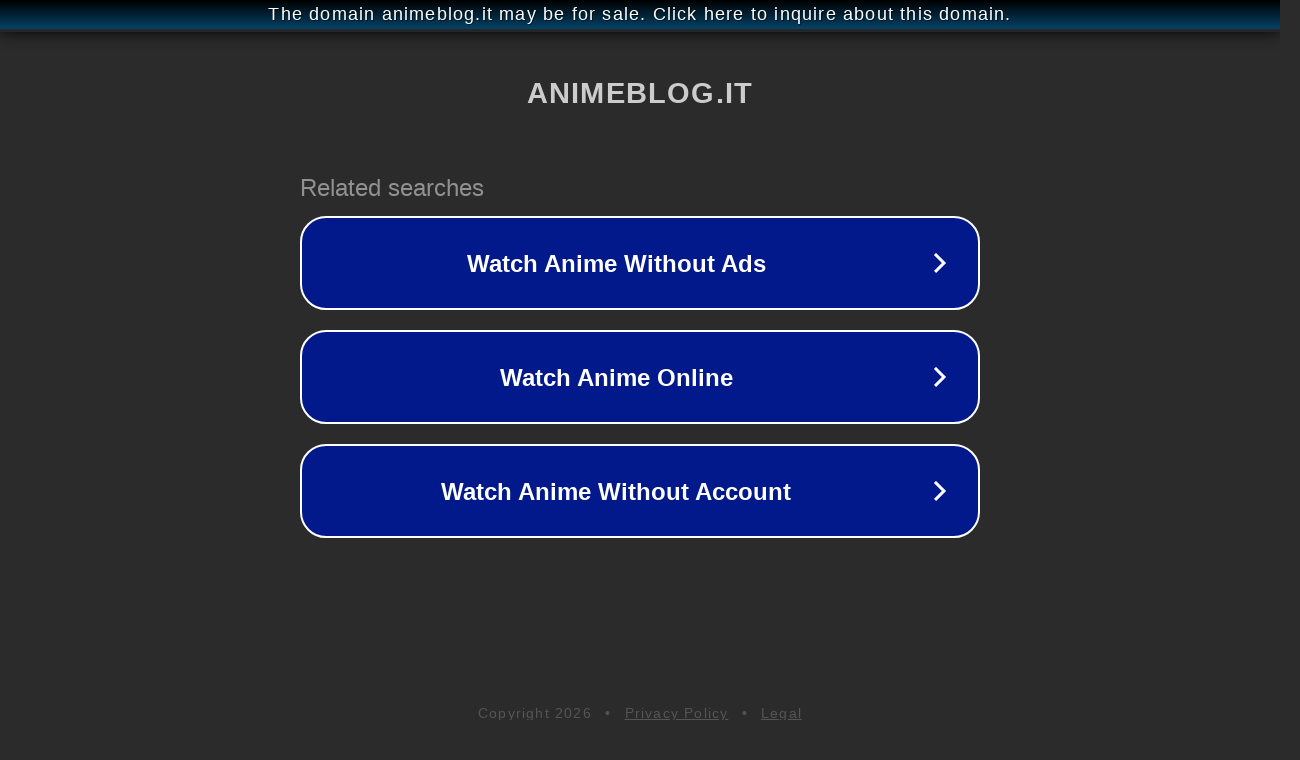

--- FILE ---
content_type: text/html; charset=utf-8
request_url: http://animeblog.it/
body_size: 1038
content:
<!doctype html>
<html data-adblockkey="MFwwDQYJKoZIhvcNAQEBBQADSwAwSAJBANDrp2lz7AOmADaN8tA50LsWcjLFyQFcb/P2Txc58oYOeILb3vBw7J6f4pamkAQVSQuqYsKx3YzdUHCvbVZvFUsCAwEAAQ==_uaE0YR5c1MzNMGhgiXUwYWNcqKvA64bTgN3kK2qvXBmCrgazIFEHVU8jO4yXxV+xiN0RCrvh/uUC7QfXgSMUmQ==" lang="en" style="background: #2B2B2B;">
<head>
    <meta charset="utf-8">
    <meta name="viewport" content="width=device-width, initial-scale=1">
    <link rel="icon" href="[data-uri]">
    <link rel="preconnect" href="https://www.google.com" crossorigin>
</head>
<body>
<div id="target" style="opacity: 0"></div>
<script>window.park = "[base64]";</script>
<script src="/bmqnRUNup.js"></script>
</body>
</html>
